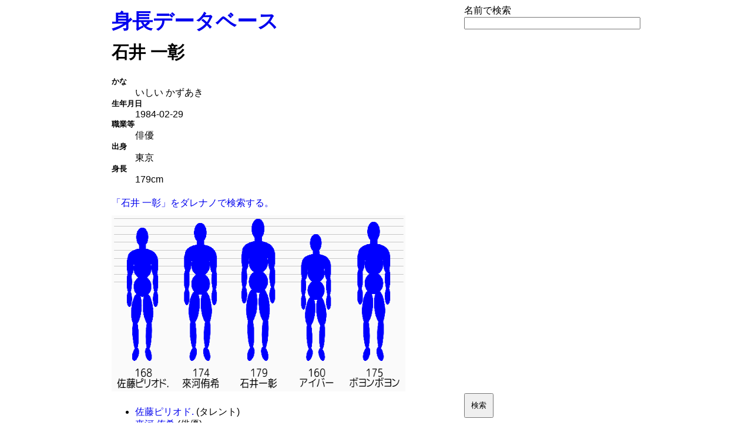

--- FILE ---
content_type: text/html; charset=UTF-8
request_url: https://tool.stabucky.com/height/?name=%E7%9F%B3%E4%BA%95%E4%B8%80%E5%BD%B0
body_size: 1671
content:
<!DOCTYPE HTML>
<html>
<head>
<meta charset="utf-8">
<meta http-equiv="X-UA-Compatible" content="IE=edge">
<meta name="viewport" content="width=device-width, initial-scale=1">
<meta name="description" content="石井一彰の身長 有名人の身長に特化したデータベースです。身長を比較した図を表示します。">
<title>石井一彰 | 身長データベース</title>
<style>
body,input,button{font-family:"Apple TP","Hiragino Kaku Gothic Pro","ヒラギノ角ゴ Pro W3","メイリオ","Meiryo","ＭＳ Ｐゴシック","Helvetica Neue","Helvetica","Arial",sans-serif;}
h1,h2,h3,h4,h5,h6,p{margin:0;padding:5px 0;}
h1{font-size:220%;}
h2{font-size:180%;}
h3{font-size:140%;}
h4{font-size:120%;}
.form{
  display:flex;
  flex-direction:column;
}
.form input[type="submit"]{
  display: inline-block;
  padding:10px;
}
.row{
  flex-direction:column;
}
table{
  border-collapse:collapse;
}
table,th,td{
  border:1px solid #ccc;
  margin:10px;
}
dt{
  font-size:80%;font-weight:bold;
}
/*タブ↓*/
ul.tab{
  display:flex;
  flex-direction:row;
}
ul.tab li{
  list-style-type:none;
  border:solid 1px black;
  border-color:silver grey grey silver;
  margin:0 0px 0 0px;
  padding:5px 10px 5px 10px;
}
ul.tab li.active{
  border-bottom:none;
}
a{
  text-decoration:none;
}
/*タブ↑*/
@media(min-width:900px){
  .container{
    display:flex;
    flex-direction:row;
    width:900px;
    margin:auto;
  }
  .main{
    width:600px;
  }
  .sub{
    width:300px;
  }
}/*@media*/
</style>

<script async src="//pagead2.googlesyndication.com/pagead/js/adsbygoogle.js"></script>
<script>
(adsbygoogle = window.adsbygoogle || []).push({
google_ad_client: "ca-pub-0831403973455810",
enable_page_level_ads: true
});
</script>

</head>
<body>
<div class="container">
<section class="main">
<h1><a href="/height/">身長データベース</a></h1>
<h2>石井 一彰</h2>
<dl>
<dt>かな</dt>
<dd>いしい かずあき</dd>
<dt>生年月日</dt>
<dd>1984-02-29</dt>
<dt>職業等</dt>
<dd>俳優</dt>
<dt>出身</dt>
<dd>東京</dt>
<dt>身長</dt>
<dd>179cm</dt>
</dl>
<p><a href='https://tool.stabucky.com/days/darenano.php?p=name&q=石井一彰'>「石井 一彰」をダレナノで検索する。</p><p><img height='300' width='600' style='max-width:500px;width:100%' src='https://tool.stabucky.com/size/heightcomp.php?h=300&w=600&l=1&q=168,0,佐藤ピリオド.;174,0,來河侑希;179,0,石井一彰;160,0,アイバー;175,0,ボヨンボヨン'></p>
<ul>
<li><a href='?name=佐藤ピリオド.'>佐藤ピリオド.</a> (タレント)</li>
<li><a href='?name=來河侑希'>來河 侑希</a> (俳優)</li>
<li><a href='?name=石井一彰'>石井 一彰</a> (俳優)</li>
<li><a href='?name=アイバー'>アイバー</a> (タレント)</li>
<li><a href='?name=ボヨンボヨン'>ボヨンボヨン</a> (タレント)</li>
</ul></section>
<section class="sub">
<form class="form" action="" method="get">
<label>名前で検索</label>
<input type="text" name="name">
<div class="row">
<input type="submit" value="検索">
</div>
</form>
<ul>
<li><a href="https://stabucky.com/wp/archives/9182" target="_blank">You Look Too Cool</a></li>
<li><a href="https://tool.stabucky.com/size/heightcomp.htm" target="_blank">身長比較図メーカー</a></li>
</ul>

<p>&copy;2021-2026<a href="https://stabucky.com/wp/">You Look Too Cool</a></p>

</section>

</div><!--container-->
<!-- <iframe src="https://stabucky.com/stlib/log/log.php" style="display:none;"></iframe> -->
</body>
</html>


--- FILE ---
content_type: text/html; charset=utf-8
request_url: https://www.google.com/recaptcha/api2/aframe
body_size: 268
content:
<!DOCTYPE HTML><html><head><meta http-equiv="content-type" content="text/html; charset=UTF-8"></head><body><script nonce="vsuUoUXJfURxvcXqWprGDw">/** Anti-fraud and anti-abuse applications only. See google.com/recaptcha */ try{var clients={'sodar':'https://pagead2.googlesyndication.com/pagead/sodar?'};window.addEventListener("message",function(a){try{if(a.source===window.parent){var b=JSON.parse(a.data);var c=clients[b['id']];if(c){var d=document.createElement('img');d.src=c+b['params']+'&rc='+(localStorage.getItem("rc::a")?sessionStorage.getItem("rc::b"):"");window.document.body.appendChild(d);sessionStorage.setItem("rc::e",parseInt(sessionStorage.getItem("rc::e")||0)+1);localStorage.setItem("rc::h",'1768676909228');}}}catch(b){}});window.parent.postMessage("_grecaptcha_ready", "*");}catch(b){}</script></body></html>